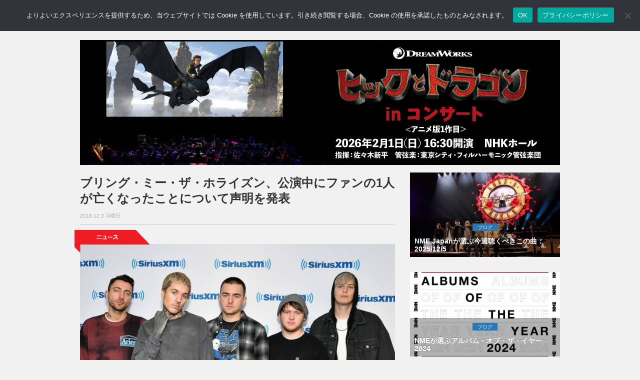

--- FILE ---
content_type: text/html; charset=UTF-8
request_url: https://nme-jp.com/news/64987/
body_size: 65778
content:
<!DOCTYPE html>
<html lang="ja">
<head prefix="og: http://ogp.me/ns#">
	
	<!-- Global site tag (gtag.js) - Google Analytics -->
	<script async src="https://www.googletagmanager.com/gtag/js?id=G-157N7N71QH"></script>
	<script>
	  window.dataLayer = window.dataLayer || [];
	  function gtag(){dataLayer.push(arguments);}
	  gtag('js', new Date());

	  gtag('config', 'G-157N7N71QH');
	</script>

	<meta name='impact-site-verification' value='e5ef9f2c-1523-4e3b-9f22-b995032ce3d3' />

	<meta charset="utf-8">
	<meta http-equiv="X-UA-Compatible" content="IE=edge">
	<meta name="viewport" content="width=device-width, initial-scale=1.0,minimum-scale=1.0, maximum-scale=1.0,user-scalable=no">

		<title>ブリング・ミー・ザ・ホライズン、公演中にファンの1人が亡くなったことについて声明を発表 | NME Japan</title>
	
	<!-- Meta -->
		  <!-- Article -->
	<meta name="title" content="ブリング・ミー・ザ・ホライズン、公演中にファンの1人が亡くなったことについて声明を発表 | NME Japan">
		<meta  name="description" content="ブリング・ミー・ザ・ホライズンはアレクサンドラ・パレスでの公演中にファンの1人が亡くなったことを受けて声明を発表している。...">
			<meta name="keywords" content="NEWS,Bring Me The Horizon,Top News," />
		<!-- OGP -->
	<meta property="og:type" content="article"> 
	<meta property="og:title" content="ブリング・ミー・ザ・ホライズン、公演中にファンの1人が亡くなったことについて声明を発表 | NME Japan">
	<meta property="og:url" content="https://nme-jp.com/news/64987/">
			<meta property="og:description" content="ブリング・ミー・ザ・ホライズンはアレクサンドラ・パレスでの公演中にファンの1人が亡くなったことを受けて声明を発表している。...">
		        		<meta property="og:image" content="https://nme-jp.com/nmesite/wp-content/uploads/2018/12/Bring-Me-The-Horizon2.jpg">
	
<!-- 検索スパム対策 -->
	
	<!-- Twitter Card -->
	<meta name="twitter:site" content="@NMEJAPAN" />
	<meta name="twitter:card" content="summary_large_image" />
	<!-- Favicon -->
	<link rel="shortcut icon" href="https://nme-jp.com/favicon.ico">
	<!-- Apple touch icon -->
	<link rel="apple-touch-icon" href="https://nme-jp.com/apple-touch-icon.png"/>
	<!-- RSS -->
	<link rel="alternate" type="application/rss+xml" title="RSS フィード" href="https://nme-jp.com/feed/">
	<!-- Bootstrap Core CSS-->
	<link href="https://nme-jp.com/nmesite/wp-content/themes/theme-nme/assets/css/bootstrap.css" rel="stylesheet">
	<!-- CSS -->
	<link href="https://nme-jp.com/nmesite/wp-content/themes/theme-nme/style.css?v=1766720916" rel="stylesheet" type="text/css" media="all">


	<link rel="stylesheet" href="https://nme-jp.com/nmesite/wp-content/themes/theme-nme/icomoon/style.css">
	<!-- FONT -->
	<link href="https://nme-jp.com/nmesite/wp-content/themes/theme-nme/assets/font-awesome/css/font-awesome.css" rel="stylesheet" type="text/css">

	<!-- HTML5 shim and Respond.js for IE8 support of HTML5 elements and media queries -->
	<!-- WARNING: Respond.js doesn't work if you view the page via file:// -->
	<!--[if lt IE 9]>
		<script src="https://oss.maxcdn.com/html5shiv/3.7.2/html5shiv.min.js"></script>
		<script src="https://oss.maxcdn.com/respond/1.4.2/respond.min.js"></script>
	<![endif]-->

	<!-- Counter for duplicates made when nextpage is inserted in article -->

	<!-- スクレイピング防止 for j2k.naver.com -->
	<script type="text/javascript">
	if(location.host == "j2k.naver.com" || location.host == "jptrans.naver.net"){
		window.top.location ="https://nme-jp.com/"; //
	}
	</script>

	<!-- WordPress内のjQueryを読み込まない -->
	
	<!-- Wp Head -->
	<meta name='robots' content='max-image-preview:large' />
	<style>img:is([sizes="auto" i], [sizes^="auto," i]) { contain-intrinsic-size: 3000px 1500px }</style>
	<link rel="alternate" type="application/rss+xml" title="NME Japan &raquo; ブリング・ミー・ザ・ホライズン、公演中にファンの1人が亡くなったことについて声明を発表 のコメントのフィード" href="https://nme-jp.com/news/64987/feed/" />
<script type="text/javascript">
/* <![CDATA[ */
window._wpemojiSettings = {"baseUrl":"https:\/\/s.w.org\/images\/core\/emoji\/15.0.3\/72x72\/","ext":".png","svgUrl":"https:\/\/s.w.org\/images\/core\/emoji\/15.0.3\/svg\/","svgExt":".svg","source":{"concatemoji":"https:\/\/nme-jp.com\/nmesite\/wp-includes\/js\/wp-emoji-release.min.js?ver=6.7.2"}};
/*! This file is auto-generated */
!function(i,n){var o,s,e;function c(e){try{var t={supportTests:e,timestamp:(new Date).valueOf()};sessionStorage.setItem(o,JSON.stringify(t))}catch(e){}}function p(e,t,n){e.clearRect(0,0,e.canvas.width,e.canvas.height),e.fillText(t,0,0);var t=new Uint32Array(e.getImageData(0,0,e.canvas.width,e.canvas.height).data),r=(e.clearRect(0,0,e.canvas.width,e.canvas.height),e.fillText(n,0,0),new Uint32Array(e.getImageData(0,0,e.canvas.width,e.canvas.height).data));return t.every(function(e,t){return e===r[t]})}function u(e,t,n){switch(t){case"flag":return n(e,"\ud83c\udff3\ufe0f\u200d\u26a7\ufe0f","\ud83c\udff3\ufe0f\u200b\u26a7\ufe0f")?!1:!n(e,"\ud83c\uddfa\ud83c\uddf3","\ud83c\uddfa\u200b\ud83c\uddf3")&&!n(e,"\ud83c\udff4\udb40\udc67\udb40\udc62\udb40\udc65\udb40\udc6e\udb40\udc67\udb40\udc7f","\ud83c\udff4\u200b\udb40\udc67\u200b\udb40\udc62\u200b\udb40\udc65\u200b\udb40\udc6e\u200b\udb40\udc67\u200b\udb40\udc7f");case"emoji":return!n(e,"\ud83d\udc26\u200d\u2b1b","\ud83d\udc26\u200b\u2b1b")}return!1}function f(e,t,n){var r="undefined"!=typeof WorkerGlobalScope&&self instanceof WorkerGlobalScope?new OffscreenCanvas(300,150):i.createElement("canvas"),a=r.getContext("2d",{willReadFrequently:!0}),o=(a.textBaseline="top",a.font="600 32px Arial",{});return e.forEach(function(e){o[e]=t(a,e,n)}),o}function t(e){var t=i.createElement("script");t.src=e,t.defer=!0,i.head.appendChild(t)}"undefined"!=typeof Promise&&(o="wpEmojiSettingsSupports",s=["flag","emoji"],n.supports={everything:!0,everythingExceptFlag:!0},e=new Promise(function(e){i.addEventListener("DOMContentLoaded",e,{once:!0})}),new Promise(function(t){var n=function(){try{var e=JSON.parse(sessionStorage.getItem(o));if("object"==typeof e&&"number"==typeof e.timestamp&&(new Date).valueOf()<e.timestamp+604800&&"object"==typeof e.supportTests)return e.supportTests}catch(e){}return null}();if(!n){if("undefined"!=typeof Worker&&"undefined"!=typeof OffscreenCanvas&&"undefined"!=typeof URL&&URL.createObjectURL&&"undefined"!=typeof Blob)try{var e="postMessage("+f.toString()+"("+[JSON.stringify(s),u.toString(),p.toString()].join(",")+"));",r=new Blob([e],{type:"text/javascript"}),a=new Worker(URL.createObjectURL(r),{name:"wpTestEmojiSupports"});return void(a.onmessage=function(e){c(n=e.data),a.terminate(),t(n)})}catch(e){}c(n=f(s,u,p))}t(n)}).then(function(e){for(var t in e)n.supports[t]=e[t],n.supports.everything=n.supports.everything&&n.supports[t],"flag"!==t&&(n.supports.everythingExceptFlag=n.supports.everythingExceptFlag&&n.supports[t]);n.supports.everythingExceptFlag=n.supports.everythingExceptFlag&&!n.supports.flag,n.DOMReady=!1,n.readyCallback=function(){n.DOMReady=!0}}).then(function(){return e}).then(function(){var e;n.supports.everything||(n.readyCallback(),(e=n.source||{}).concatemoji?t(e.concatemoji):e.wpemoji&&e.twemoji&&(t(e.twemoji),t(e.wpemoji)))}))}((window,document),window._wpemojiSettings);
/* ]]> */
</script>
<!-- nme-jp.com is managing ads with Advanced Ads 2.0.9 – https://wpadvancedads.com/ --><script id="advads-ready">
			window.advanced_ads_ready=function(e,a){a=a||"complete";var d=function(e){return"interactive"===a?"loading"!==e:"complete"===e};d(document.readyState)?e():document.addEventListener("readystatechange",(function(a){d(a.target.readyState)&&e()}),{once:"interactive"===a})},window.advanced_ads_ready_queue=window.advanced_ads_ready_queue||[];		</script>
		<style id='wp-emoji-styles-inline-css' type='text/css'>

	img.wp-smiley, img.emoji {
		display: inline !important;
		border: none !important;
		box-shadow: none !important;
		height: 1em !important;
		width: 1em !important;
		margin: 0 0.07em !important;
		vertical-align: -0.1em !important;
		background: none !important;
		padding: 0 !important;
	}
</style>
<link rel='stylesheet' id='wp-block-library-css' href='https://nme-jp.com/nmesite/wp-includes/css/dist/block-library/style.min.css?ver=6.7.2' type='text/css' media='all' />
<style id='classic-theme-styles-inline-css' type='text/css'>
/*! This file is auto-generated */
.wp-block-button__link{color:#fff;background-color:#32373c;border-radius:9999px;box-shadow:none;text-decoration:none;padding:calc(.667em + 2px) calc(1.333em + 2px);font-size:1.125em}.wp-block-file__button{background:#32373c;color:#fff;text-decoration:none}
</style>
<style id='global-styles-inline-css' type='text/css'>
:root{--wp--preset--aspect-ratio--square: 1;--wp--preset--aspect-ratio--4-3: 4/3;--wp--preset--aspect-ratio--3-4: 3/4;--wp--preset--aspect-ratio--3-2: 3/2;--wp--preset--aspect-ratio--2-3: 2/3;--wp--preset--aspect-ratio--16-9: 16/9;--wp--preset--aspect-ratio--9-16: 9/16;--wp--preset--color--black: #000000;--wp--preset--color--cyan-bluish-gray: #abb8c3;--wp--preset--color--white: #ffffff;--wp--preset--color--pale-pink: #f78da7;--wp--preset--color--vivid-red: #cf2e2e;--wp--preset--color--luminous-vivid-orange: #ff6900;--wp--preset--color--luminous-vivid-amber: #fcb900;--wp--preset--color--light-green-cyan: #7bdcb5;--wp--preset--color--vivid-green-cyan: #00d084;--wp--preset--color--pale-cyan-blue: #8ed1fc;--wp--preset--color--vivid-cyan-blue: #0693e3;--wp--preset--color--vivid-purple: #9b51e0;--wp--preset--gradient--vivid-cyan-blue-to-vivid-purple: linear-gradient(135deg,rgba(6,147,227,1) 0%,rgb(155,81,224) 100%);--wp--preset--gradient--light-green-cyan-to-vivid-green-cyan: linear-gradient(135deg,rgb(122,220,180) 0%,rgb(0,208,130) 100%);--wp--preset--gradient--luminous-vivid-amber-to-luminous-vivid-orange: linear-gradient(135deg,rgba(252,185,0,1) 0%,rgba(255,105,0,1) 100%);--wp--preset--gradient--luminous-vivid-orange-to-vivid-red: linear-gradient(135deg,rgba(255,105,0,1) 0%,rgb(207,46,46) 100%);--wp--preset--gradient--very-light-gray-to-cyan-bluish-gray: linear-gradient(135deg,rgb(238,238,238) 0%,rgb(169,184,195) 100%);--wp--preset--gradient--cool-to-warm-spectrum: linear-gradient(135deg,rgb(74,234,220) 0%,rgb(151,120,209) 20%,rgb(207,42,186) 40%,rgb(238,44,130) 60%,rgb(251,105,98) 80%,rgb(254,248,76) 100%);--wp--preset--gradient--blush-light-purple: linear-gradient(135deg,rgb(255,206,236) 0%,rgb(152,150,240) 100%);--wp--preset--gradient--blush-bordeaux: linear-gradient(135deg,rgb(254,205,165) 0%,rgb(254,45,45) 50%,rgb(107,0,62) 100%);--wp--preset--gradient--luminous-dusk: linear-gradient(135deg,rgb(255,203,112) 0%,rgb(199,81,192) 50%,rgb(65,88,208) 100%);--wp--preset--gradient--pale-ocean: linear-gradient(135deg,rgb(255,245,203) 0%,rgb(182,227,212) 50%,rgb(51,167,181) 100%);--wp--preset--gradient--electric-grass: linear-gradient(135deg,rgb(202,248,128) 0%,rgb(113,206,126) 100%);--wp--preset--gradient--midnight: linear-gradient(135deg,rgb(2,3,129) 0%,rgb(40,116,252) 100%);--wp--preset--font-size--small: 13px;--wp--preset--font-size--medium: 20px;--wp--preset--font-size--large: 36px;--wp--preset--font-size--x-large: 42px;--wp--preset--spacing--20: 0.44rem;--wp--preset--spacing--30: 0.67rem;--wp--preset--spacing--40: 1rem;--wp--preset--spacing--50: 1.5rem;--wp--preset--spacing--60: 2.25rem;--wp--preset--spacing--70: 3.38rem;--wp--preset--spacing--80: 5.06rem;--wp--preset--shadow--natural: 6px 6px 9px rgba(0, 0, 0, 0.2);--wp--preset--shadow--deep: 12px 12px 50px rgba(0, 0, 0, 0.4);--wp--preset--shadow--sharp: 6px 6px 0px rgba(0, 0, 0, 0.2);--wp--preset--shadow--outlined: 6px 6px 0px -3px rgba(255, 255, 255, 1), 6px 6px rgba(0, 0, 0, 1);--wp--preset--shadow--crisp: 6px 6px 0px rgba(0, 0, 0, 1);}:where(.is-layout-flex){gap: 0.5em;}:where(.is-layout-grid){gap: 0.5em;}body .is-layout-flex{display: flex;}.is-layout-flex{flex-wrap: wrap;align-items: center;}.is-layout-flex > :is(*, div){margin: 0;}body .is-layout-grid{display: grid;}.is-layout-grid > :is(*, div){margin: 0;}:where(.wp-block-columns.is-layout-flex){gap: 2em;}:where(.wp-block-columns.is-layout-grid){gap: 2em;}:where(.wp-block-post-template.is-layout-flex){gap: 1.25em;}:where(.wp-block-post-template.is-layout-grid){gap: 1.25em;}.has-black-color{color: var(--wp--preset--color--black) !important;}.has-cyan-bluish-gray-color{color: var(--wp--preset--color--cyan-bluish-gray) !important;}.has-white-color{color: var(--wp--preset--color--white) !important;}.has-pale-pink-color{color: var(--wp--preset--color--pale-pink) !important;}.has-vivid-red-color{color: var(--wp--preset--color--vivid-red) !important;}.has-luminous-vivid-orange-color{color: var(--wp--preset--color--luminous-vivid-orange) !important;}.has-luminous-vivid-amber-color{color: var(--wp--preset--color--luminous-vivid-amber) !important;}.has-light-green-cyan-color{color: var(--wp--preset--color--light-green-cyan) !important;}.has-vivid-green-cyan-color{color: var(--wp--preset--color--vivid-green-cyan) !important;}.has-pale-cyan-blue-color{color: var(--wp--preset--color--pale-cyan-blue) !important;}.has-vivid-cyan-blue-color{color: var(--wp--preset--color--vivid-cyan-blue) !important;}.has-vivid-purple-color{color: var(--wp--preset--color--vivid-purple) !important;}.has-black-background-color{background-color: var(--wp--preset--color--black) !important;}.has-cyan-bluish-gray-background-color{background-color: var(--wp--preset--color--cyan-bluish-gray) !important;}.has-white-background-color{background-color: var(--wp--preset--color--white) !important;}.has-pale-pink-background-color{background-color: var(--wp--preset--color--pale-pink) !important;}.has-vivid-red-background-color{background-color: var(--wp--preset--color--vivid-red) !important;}.has-luminous-vivid-orange-background-color{background-color: var(--wp--preset--color--luminous-vivid-orange) !important;}.has-luminous-vivid-amber-background-color{background-color: var(--wp--preset--color--luminous-vivid-amber) !important;}.has-light-green-cyan-background-color{background-color: var(--wp--preset--color--light-green-cyan) !important;}.has-vivid-green-cyan-background-color{background-color: var(--wp--preset--color--vivid-green-cyan) !important;}.has-pale-cyan-blue-background-color{background-color: var(--wp--preset--color--pale-cyan-blue) !important;}.has-vivid-cyan-blue-background-color{background-color: var(--wp--preset--color--vivid-cyan-blue) !important;}.has-vivid-purple-background-color{background-color: var(--wp--preset--color--vivid-purple) !important;}.has-black-border-color{border-color: var(--wp--preset--color--black) !important;}.has-cyan-bluish-gray-border-color{border-color: var(--wp--preset--color--cyan-bluish-gray) !important;}.has-white-border-color{border-color: var(--wp--preset--color--white) !important;}.has-pale-pink-border-color{border-color: var(--wp--preset--color--pale-pink) !important;}.has-vivid-red-border-color{border-color: var(--wp--preset--color--vivid-red) !important;}.has-luminous-vivid-orange-border-color{border-color: var(--wp--preset--color--luminous-vivid-orange) !important;}.has-luminous-vivid-amber-border-color{border-color: var(--wp--preset--color--luminous-vivid-amber) !important;}.has-light-green-cyan-border-color{border-color: var(--wp--preset--color--light-green-cyan) !important;}.has-vivid-green-cyan-border-color{border-color: var(--wp--preset--color--vivid-green-cyan) !important;}.has-pale-cyan-blue-border-color{border-color: var(--wp--preset--color--pale-cyan-blue) !important;}.has-vivid-cyan-blue-border-color{border-color: var(--wp--preset--color--vivid-cyan-blue) !important;}.has-vivid-purple-border-color{border-color: var(--wp--preset--color--vivid-purple) !important;}.has-vivid-cyan-blue-to-vivid-purple-gradient-background{background: var(--wp--preset--gradient--vivid-cyan-blue-to-vivid-purple) !important;}.has-light-green-cyan-to-vivid-green-cyan-gradient-background{background: var(--wp--preset--gradient--light-green-cyan-to-vivid-green-cyan) !important;}.has-luminous-vivid-amber-to-luminous-vivid-orange-gradient-background{background: var(--wp--preset--gradient--luminous-vivid-amber-to-luminous-vivid-orange) !important;}.has-luminous-vivid-orange-to-vivid-red-gradient-background{background: var(--wp--preset--gradient--luminous-vivid-orange-to-vivid-red) !important;}.has-very-light-gray-to-cyan-bluish-gray-gradient-background{background: var(--wp--preset--gradient--very-light-gray-to-cyan-bluish-gray) !important;}.has-cool-to-warm-spectrum-gradient-background{background: var(--wp--preset--gradient--cool-to-warm-spectrum) !important;}.has-blush-light-purple-gradient-background{background: var(--wp--preset--gradient--blush-light-purple) !important;}.has-blush-bordeaux-gradient-background{background: var(--wp--preset--gradient--blush-bordeaux) !important;}.has-luminous-dusk-gradient-background{background: var(--wp--preset--gradient--luminous-dusk) !important;}.has-pale-ocean-gradient-background{background: var(--wp--preset--gradient--pale-ocean) !important;}.has-electric-grass-gradient-background{background: var(--wp--preset--gradient--electric-grass) !important;}.has-midnight-gradient-background{background: var(--wp--preset--gradient--midnight) !important;}.has-small-font-size{font-size: var(--wp--preset--font-size--small) !important;}.has-medium-font-size{font-size: var(--wp--preset--font-size--medium) !important;}.has-large-font-size{font-size: var(--wp--preset--font-size--large) !important;}.has-x-large-font-size{font-size: var(--wp--preset--font-size--x-large) !important;}
:where(.wp-block-post-template.is-layout-flex){gap: 1.25em;}:where(.wp-block-post-template.is-layout-grid){gap: 1.25em;}
:where(.wp-block-columns.is-layout-flex){gap: 2em;}:where(.wp-block-columns.is-layout-grid){gap: 2em;}
:root :where(.wp-block-pullquote){font-size: 1.5em;line-height: 1.6;}
</style>
<link rel='stylesheet' id='cookie-notice-front-css' href='https://nme-jp.com/nmesite/wp-content/plugins/cookie-notice/css/front.min.css?ver=2.5.6' type='text/css' media='all' />
<link rel="https://api.w.org/" href="https://nme-jp.com/wp-json/" /><link rel="alternate" title="JSON" type="application/json" href="https://nme-jp.com/wp-json/wp/v2/posts/64987" /><link rel="EditURI" type="application/rsd+xml" title="RSD" href="https://nme-jp.com/nmesite/xmlrpc.php?rsd" />
<link rel="canonical" href="https://nme-jp.com/news/64987/" />
<link rel='shortlink' href='https://nme-jp.com/?p=64987' />
<link rel="alternate" title="oEmbed (JSON)" type="application/json+oembed" href="https://nme-jp.com/wp-json/oembed/1.0/embed?url=https%3A%2F%2Fnme-jp.com%2Fnews%2F64987%2F" />
<link rel="alternate" title="oEmbed (XML)" type="text/xml+oembed" href="https://nme-jp.com/wp-json/oembed/1.0/embed?url=https%3A%2F%2Fnme-jp.com%2Fnews%2F64987%2F&#038;format=xml" />

<script type="application/ld+json">{"@context":"https://schema.org","@graph":[{"@id":"#website","@type":"WebSite","name":"NME Japan","url":"https://nme-jp.com/","publisher":{"@id":"#publisher"},"inLanguage":"ja"},{"@id":"#publisher","@type":"Organization","name":"NME Japan","logo":{"@type":"ImageObject","url":"https://nme-jp.com/logo_512x512.png","width":512,"height":512},"url":"https://nme-jp.com/"},{"@type":"NewsArticle","mainEntityOfPage":{"@type":"WebPage","@id":"https://nme-jp.com/news/64987/"},"headline":"ブリング・ミー・ザ・ホライズン、公演中にファンの1人が亡くなったことについて声明を発表","image":["https://nme-jp.com/nmesite/wp-content/uploads/2018/12/Bring-Me-The-Horizon2.jpg"],"datePublished":"2018-12-03T20:30:39+09:00","dateModified":"2018-12-04T10:18:58+00:00","author":{"@type":"Organization","name":"NME Japan編集部"},"publisher":{"@id":"#publisher"}},{"@type":"BreadcrumbList","itemListElement":[{"@type":"ListItem","position":1,"name":"Home","item":"https://nme-jp.com/"},{"@type":"ListItem","position":2,"name":"NEWS","item":"https://nme-jp.com/news/"},{"@type":"ListItem","position":3,"name":"ブリング・ミー・ザ・ホライズン、公演中にファンの1人が亡くなったことについて声明を発表","item":"https://nme-jp.com/news/64987/"}]}]}</script>

	<meta name="google-site-verification" content="EbsYXcj_Ad8oHmvv88gXaXNyIwGpov-zVYnlKRfkI8k" />

<!-- Adsense Auto-ad -->
	<script async src="https://pagead2.googlesyndication.com/pagead/js/adsbygoogle.js?client=ca-pub-7373599863719673"
     crossorigin="anonymous"></script>

<!-- Taboola -->
<script type="text/javascript">
window._taboola = window._taboola || [];
_taboola.push({article:'auto'});
!function (e, f, u, i) {
if (!document.getElementById(i)){
e.async = 1;
e.src = u;
e.id = i;
f.parentNode.insertBefore(e, f);
}
}(document.createElement('script'),
document.getElementsByTagName('script')[0],
'//cdn.taboola.com/libtrc/nmejapan/loader.js',
'tb_loader_script');
if(window.performance && typeof window.performance.mark == 'function')
{window.performance.mark('tbl_ic');}
</script>

</head>
<body>

<!-- Facebook -->
	<div id="fb-root"></div>
	<script>(function(d, s, id) {
	var js, fjs = d.getElementsByTagName(s)[0];
	if (d.getElementById(id)) return;
	js = d.createElement(s); js.id = id;
	js.src = "//connect.facebook.net/ja_JP/sdk.js#version=v2.3&appId=142477612502925";
	fjs.parentNode.insertBefore(js, fjs);
	}(document, 'script', 'facebook-jssdk'));</script>	

<!--=========== Navigation ===========-->
<nav class="navbar  navbar-default navbar-fixed-top " role="navigation">
	<div class="container">
		<a class="navbar-brand" href="https://nme-jp.com"><img class="img-responsive text-center" src="https://nme-jp.com/nmesite/wp-content/themes/theme-nme/assets/img/logo.png" width="70" height="33"></a>
		<div class="navbar-header">
			<button type="button" class="navbar-toggle" data-toggle="collapse" data-target="#bs-example-navbar-collapse-1">
			<span class="sr-only">Toggle navigation</span>
			<span class="icon-bar"></span>
			<span class="icon-bar"></span>
			<span class="icon-bar"></span>
			</button>
		</div><!-- /.navbar-header -->
		<div class="collapse navbar-collapse" id="bs-example-navbar-collapse-1">
			<ul class="nav navbar-nav">
				<li><a href="https://nme-jp.com/news/"><span class="sp" style="color:#e1001a;">● </span>NEWS <span class="sm sp">ニュース</span></a></li>
				<li><a href="https://nme-jp.com/reviews/"><span class="sp" style="color:#34a7d2;">● </span>REVIEWS <span class="sm sp">レビュー</span></a></li>
				<li><a href="https://nme-jp.com/gallery/"><span class="sp" style="color:#4c4391;">● </span>GALLERY <span class="sm sp">ギャラリー</span></a></li>
				<li><a href="https://nme-jp.com/blogs/"><span class="sp" style="color:#2878b6;">● </span>BLOGS <span class="sm sp">ブログ</span></a></li>
				<li><a href="https://nme-jp.com/feature/"><span class="sp" style="color:#185368;">● </span> FEATURE <span class="sm sp">フィーチャー</span></a></li>
				<!--<li><a href="https://nme-jp.com/liveevent/"><span class="sp" style="color:#ccaf14;">● </span>LIVE / EVENT <span class="sm sp">ライブ / イベント</span></a></li>-->

				<li><a href="https://www.facebook.com/NMEJP"><i class="fa fa-facebook fa-2x" ></i></a></li>
				<li><a href="https://twitter.com/NMEJAPAN"><i class="fa fa-twitter fa-2x"></i></a></li>
				<li><a href="https://www.instagram.com/nmejapan/"><i class="fa fa-instagram fa-2x"></i></a></li>
				<li>
					<form method="get" action="/search" id="searchbox">
 						<input name="q" type="text" size="40" placeholder="サイト内検索" />
					</form>
				</li>
				<li class="sp"><a href="https://nme-jp.com/about/" style="padding-bottom: 5px"><span class="sm sp">このサイトについて</span></a></li>
				<li class="sp"><a href="https://nme-jp.com/ad/" style="padding-top: 5px; padding-bottom: 5px"><span class="sm sp">広告について</span></a></li>
				<li class="sp"><a href="https://nme-jp.com/privacy/" style="padding-top: 5px; padding-bottom: 5px"><span class="sm sp">プライバシーポリシー</span></a></li>
				<li class="sp"><a href="https://nme-jp.com/cookie/" style="padding-top: 5px; padding-bottom: 5px"><span class="sm sp">Cookieについて</span></a></li>
			</ul>
		</div><!-- /.navbar-collapse -->
	</div><!-- /.container -->
</nav>

<!--=========== END Navigation ===========-->

<!--=========== Header ===========-->
<div class="space60"></div>

<div class="container advancedad mb15" style="max-width:100%; text-align:center">
	<center>
		<a href="https://cineoke.info/on/dragon" aria-label="had960_250_a"><img src="https://nme-jp.com/nmesite/wp-content/uploads/2025/10/had960_250_a.jpg" alt=""  width="960" height="250"   /></a></center>
</div>

<!--=========== ENDHeader =========== -->
<!--=========== Content ===========--> 
<div class="container">
	<div class="row">
		<div id="tp_c">
			<div class="col-md-8">
								
				<!-- フィーチャーカテゴリ以外の記事では日付・タイトル・SNSボタンを表示 -->
								<!-- Post Title -->
				<h1>ブリング・ミー・ザ・ホライズン、公演中にファンの1人が亡くなったことについて声明を発表</h1>
				<div class="date_text">2018.12.3 月曜日</div>
				<hr style="margin-top:8px;margin-bottom:8px">

				
								    <!-- PC用のコード -->
					
				<!-- Tag -->
				<div class="space"></div>
				<div class="tag">
						<img src="https://nme-jp.com/nmesite/wp-content/themes/theme-nme/assets/img/tag_news.png" >
				</div><!-- /.tag -->

				<!-- Post Content -->
				<div class="post-content">
					<div id="attachment_64988" class="wp-caption aligncenter"><img fetchpriority="high" decoding="auto" loading="eager" src="https://nme-jp.com/nmesite/wp-content/uploads/2018/12/Bring-Me-The-Horizon2-720x458.jpg" alt="GETTY" width="720" height="458" class="size-medium wp-image-64988" srcset="https://nme-jp.com/nmesite/wp-content/uploads/2018/12/Bring-Me-The-Horizon2-720x458.jpg 720w, https://nme-jp.com/nmesite/wp-content/uploads/2018/12/Bring-Me-The-Horizon2.jpg 960w" sizes="(max-width: 720px) 100vw, 720px" /><p class="wp-caption-text">Photo: GETTY</p><!-- NME-Article-Responsive-01 -->
  <div class="mb15">
<!-- NME-Header-Responsive-01 -->
<div class="ad-above-content">
<ins class="adsbygoogle"
style="display:block"
data-ad-client="ca-pub-7373599863719673"
data-ad-slot="2737833948"
data-ad-format="auto"
data-full-width-responsive="true"></ins>
</div>
<script>
(adsbygoogle = window.adsbygoogle || []).push({});
</script>
</div></div>
<p>ブリング・ミー・ザ・ホライズンはアレクサンドラ・パレスでの公演中にファンの1人が亡くなったことを受けて声明を発表している。</p>
<p>シェフィールド出身のブリング・ミー・ザ・ホライズンは、現地時間11月30日に行った共にソールドアウトとなった2日間にわたるアレクサンドラ・パレスでの2日目の公演中に、ロンドン救急サービスから救急車が出動する事態となっている。倒れていた若い男性ファンは、その場で死亡が確認されている。男性の死因については現時点で明らかになっていない。</p>
<p>ブリング・ミー・ザ・ホライズンはソーシャル・メディアで短文の声明を発表しており、ツイッターに次のように投稿している。「昨晩の僕らの公演で若い男性が亡くなったと聞いて、言葉にできないほど愕然としています」</p>
<p>「この恐ろしい時間を過ごしている彼のご家族や愛する方々に、心からの哀悼の意を送ります。今後、さらなる声明を発表する予定です」</p>
<blockquote class="twitter-tweet" data-width="500" data-dnt="true">
<p lang="en" dir="ltr">Words cannot express how horrified we are feeling this evening after hearing about the death of a young man at our show last night. Our hearts and deepest condolences go out to his family and loved ones at this terrible time. We will comment further in due course.</p>
<p>&mdash; Bring Me The Horizon (@bmthofficial) <a href="https://twitter.com/bmthofficial/status/1069012289746030593?ref_src=twsrc%5Etfw">December 1, 2018</a></p></blockquote>
<p><script async src="https://platform.twitter.com/widgets.js" charset="utf-8"></script></p>
<p>アレクサンドラ・パレスも会場内で起きた「医療事故」についての声明をツイッターで発表しており、亡くなった男性の家族に哀悼の意を送っている。</p>
<blockquote class="twitter-tweet" data-width="500" data-dnt="true">
<p lang="en" dir="ltr">A medical incident occurred at last night’s Bring Me The Horizon concert. Our thoughts and condolences are with the individual&#39;s family and we would like to express our deepest sympathy to them. We hope you can appreciate we cannot provide any further comment at this time.</p>
<p>&mdash; Alexandra Palace (@Yourallypally) <a href="https://twitter.com/Yourallypally/status/1068971013390647297?ref_src=twsrc%5Etfw">December 1, 2018</a></p></blockquote>
<p><script async src="https://platform.twitter.com/widgets.js" charset="utf-8"></script></p>
<p>バンドや会場にいたファンの多くは当時、会場内で事故が起きていたことに気がついていなかったという。今回の事故については当初、モッシュピットで2人が亡くなったという誤った一報が伝えられていたほか、死因について心臓発作で亡くなったという未確認の情報も報じられている。</p>
<p>1人のファンはツイッターに次のように綴っている。「同時に同じ空間にたくさんの人たちがいて、友達や自分もいたのに、どうしてその場で起きていたことに気がつかなかったのか理解ができない。生死を彷徨っている人がいたのに50%の人たちがそれに気がついていなかったなんて」</p>
<blockquote class="twitter-tweet" data-width="500" data-dnt="true">
<p lang="en" dir="ltr">I just don&#39;t understand how were we in the same room at the same time and so many people, my friends and I included, didn&#39;t know what was happening. There was a dying person and 50% of us didn&#39;t even notice.</p>
<p>&mdash; kris🖤🌻 (@krisbone_) <a href="https://twitter.com/krisbone_/status/1069013639837958146?ref_src=twsrc%5Etfw">December 1, 2018</a></p></blockquote>
<p><script async src="https://platform.twitter.com/widgets.js" charset="utf-8"></script></p>
<p>一方で、セキュリティに十分な人数を割いていなかったと批判する声も多く寄せられている。</p>
<blockquote class="twitter-tweet" data-width="500" data-dnt="true">
<p lang="en" dir="ltr">It was so mad last night! The entire place was just so rough. The venue need to sort out their security! 10 main people for 10k people!</p>
<p>&mdash; Arron Nurden (@arronnurden) <a href="https://twitter.com/arronnurden/status/1069014991599271936?ref_src=twsrc%5Etfw">December 1, 2018</a></p></blockquote>
<p><script async src="https://platform.twitter.com/widgets.js" charset="utf-8"></script></p>
<p>「昨日は酷いもんだよ！ 会場は全体的に雑だった。セキュリティをなんとかするべきだったんだ！ 1万人も観客がいたのに、主に10人で回していたんだよ！」</p>
<blockquote class="twitter-tweet" data-width="500" data-dnt="true">
<p lang="en" dir="ltr">thank you for addressing this. we as a community need to work together to improve safety at concerts, so people don&#39;t get seriously hurt. what happened at that show was a horrible mistake the venue made</p>
<p>&mdash; neuer acc:@urlaubimikea (@ikeamachtzu) <a href="https://twitter.com/ikeamachtzu/status/1069013658502615040?ref_src=twsrc%5Etfw">December 1, 2018</a></p></blockquote>
<p><script async src="https://platform.twitter.com/widgets.js" charset="utf-8"></script></p>
<p>「このことに言及してくれてありがとう。誰かが深刻な怪我を負ってしまわないように、コミュニティとして私たちはコンサートの安全に取り組む必要がある。今回起きたことは、会場が犯した恐ろしい過ちなんだ」</p>
<blockquote class="twitter-tweet" data-width="500" data-dnt="true">
<p lang="en" dir="ltr">exactly my point. 9 security guards is absolutely absurd. ally pally should have had at LEAST 200 guards (and in various places, too&#8230;the 9 were only at barricade). not saying it would have saved ali&#39;s life, that can&#39;t be determined, but adequate security was not provided.</p>
<p>&mdash; ryan 🗡️🏳️‍⚧️ (@rysjour) <a href="https://twitter.com/rysjour/status/1069018472020148224?ref_src=twsrc%5Etfw">December 2, 2018</a></p></blockquote>
<p><script async src="https://platform.twitter.com/widgets.js" charset="utf-8"></script></p>
<p>「その通りなんだ。セキュリティが9人というのは、明らかに理に適っていない。アレクサンドラ・パレスは少なくとも200人のセキュリティを入れるべきだった（それも、様々な場所に分かれてね……バリケードの所に9人がいただけだったんだ）。それが（亡くなったとされる）アリの命を救うことにはならないのかもしれないし、確実なことは言えないけど、セキュリティは不十分だったよ」</p>
<p>当時モッシュピットに参加していたファンらは、モッシュピットについてお互いに助け合いながらやっていたと語っている。</p>
<p>https://twitter.com/JamieHibbert1/status/1069020541141610496</p>
<p>「このような恐ろしい悲劇が起きてしまった後だけど、彼らのショウで起きるモッシュピットがとりわけ暴力的なわけではないと思う。ロンドンの2公演ともに参加したけど、みんな敬意を持ってやっていたし、誰かが倒れてしまったらみんなでその人を起き上がらせてあげていたよ」</p>
<blockquote class="twitter-tweet" data-width="500" data-dnt="true">
<p lang="en" dir="ltr">I was in this pit, everybody was helping each other out as they always do but there were people getting trampled (me included) and there were big pile ups. It’s unavoidable I guess.</p>
<p>&mdash; NOAHFINNCE👹 (@noahfinnadams) <a href="https://twitter.com/noahfinnadams/status/1069023582511083522?ref_src=twsrc%5Etfw">December 2, 2018</a></p></blockquote>
<p><script async src="https://platform.twitter.com/widgets.js" charset="utf-8"></script></p>
<p>「あの時、モッシュピットに参加していたんだ。いつものようにみんなが助け合っていたけど、踏まれてしまっている人たちもいて（僕も含めてね）、人の層がいくつもできあがっていたよ。きっと、避けられないことなんだろうと思う」</p>
<p>ロンドン救急サービスのスポークスマンは次のような声明を発表している。「金曜日（11月30日）の午前9時48分に、ノース・ロンドンのアレクサンドラ・パレスに気分が優れない人がいるという通報を受けました」</p>
<p>「熟練した医療隊員やレスキュー隊とともに、救急車で救急隊を現場に急行させました。最初の隊員は通報から3分以内には到着していました」</p>
<p>「残念ながら、患者はその場で死亡が確認されました」</p>
<div style="clear: both"></div>

					
					<!-- Amazon Affiliate -->
					<div class="aff-box">
  <div class="aff-img">
    <a href="https://amzn.to/3LDWM65" target="_blank" rel="nofollow sponsored noopener noreferrer">
      <img src="https://m.media-amazon.com/images/I/51e9xVRRmuL._AC_SX679_.jpg" alt="メイへム" loading="lazy" decoding="async">
    </a>
  </div>
  <div class="aff-body">
    <div class="aff-title">メイへム</div>
    <a class="btn-amz" href="https://amzn.to/3LDWM65" target="_blank" rel="nofollow sponsored noopener noreferrer">Amazonで見る</a>
    <div class="aff-note">価格・在庫はAmazonでご確認ください</div>
  </div>
</div>
					<!-- Jamshopping Custom Field -->
					
					<p class="xs">Copyright &copy; 2026 NME Networks Media Limited. NME is a registered trademark of NME Networks Media Limited being used under licence.</p>

					<!-- NME-Article-Bottom-Responsive-SP-01 -->
					<div class="row">
						<div class="col-xs-12 sp mb10">
							<ins class="adsbygoogle"
							     style="display:block"
							     data-ad-client="ca-pub-7373599863719673"
							     data-ad-slot="5689788525"
							     data-ad-format="auto"
							     data-full-width-responsive="true"></ins>
							<script>
							     (adsbygoogle = window.adsbygoogle || []).push({});
							</script>
						</div>
					</div>

					<!-- 関連タグ -->
					<div class="list-cat_icon2">関連タグ</div>
					<div class="btnw">
						<span class="btn btn-sm btn-info"><a href="https://nme-jp.com/tag/a00528/" rel="tag">Bring Me The Horizon</a></span><span class="btn btn-sm btn-info"><a href="https://nme-jp.com/tag/top-news/" rel="tag">Top News</a></span>					</div><!-- /.btnw -->

					<!-- SNS Button -->
					
<div class="row">
	<div class="col-xs-12">
		<div class="sns_share">
			<ul>
				<!-- Twitter -->
				<li class="twitter"> 
					<a href="http://twitter.com/intent/tweet?url=https%3A%2F%2Fnme-jp.com%2Fnews%2F64987%2F&text=%E3%83%96%E3%83%AA%E3%83%B3%E3%82%B0%E3%83%BB%E3%83%9F%E3%83%BC%E3%83%BB%E3%82%B6%E3%83%BB%E3%83%9B%E3%83%A9%E3%82%A4%E3%82%BA%E3%83%B3%E3%80%81%E5%85%AC%E6%BC%94%E4%B8%AD%E3%81%AB%E3%83%95%E3%82%A1%E3%83%B3%E3%81%AE1%E4%BA%BA%E3%81%8C%E4%BA%A1%E3%81%8F%E3%81%AA%E3%81%A3%E3%81%9F%E3%81%93%E3%81%A8%E3%81%AB%E3%81%A4%E3%81%84%E3%81%A6%E5%A3%B0%E6%98%8E%E3%82%92%E7%99%BA%E8%A1%A8&tw_p=tweetbutton" onclick="window.open(this.href, 'Twindow', 'width=650, height=450, menubar=no, toolbar=no, scrollbars=yes'); return false;">
						<span class="icon-twitter"></span>
					</a>
				</li>
				<!-- Facebook -->
				<li class="facebook">
					<a href="http://www.facebook.com/sharer.php?src=bm&u=https%3A%2F%2Fnme-jp.com%2Fnews%2F64987%2F&t=%E3%83%96%E3%83%AA%E3%83%B3%E3%82%B0%E3%83%BB%E3%83%9F%E3%83%BC%E3%83%BB%E3%82%B6%E3%83%BB%E3%83%9B%E3%83%A9%E3%82%A4%E3%82%BA%E3%83%B3%E3%80%81%E5%85%AC%E6%BC%94%E4%B8%AD%E3%81%AB%E3%83%95%E3%82%A1%E3%83%B3%E3%81%AE1%E4%BA%BA%E3%81%8C%E4%BA%A1%E3%81%8F%E3%81%AA%E3%81%A3%E3%81%9F%E3%81%93%E3%81%A8%E3%81%AB%E3%81%A4%E3%81%84%E3%81%A6%E5%A3%B0%E6%98%8E%E3%82%92%E7%99%BA%E8%A1%A8" onclick="window.open(this.href, 'FBwindow', 'width=650, height=450, menubar=no, toolbar=no, scrollbars=yes'); return false;">
						<span class="icon-facebook"></span>
					</a>
				</li>
				<!-- はてブ -->
				<li class="hatebu">
					<a href="http://b.hatena.ne.jp/add?mode=confirm&url=https%3A%2F%2Fnme-jp.com%2Fnews%2F64987%2F" onclick="window.open(this.href, 'Hwindow', 'width=750, height=600, menubar=no, toolbar=no, scrollbars=yes'); return false;">
						<span class="icon-hatena"></span>
					</a>
				</li>
				<!-- LINE -->
				<li class="line">
					<a href="http://line.me/R/msg/text/?%E3%83%96%E3%83%AA%E3%83%B3%E3%82%B0%E3%83%BB%E3%83%9F%E3%83%BC%E3%83%BB%E3%82%B6%E3%83%BB%E3%83%9B%E3%83%A9%E3%82%A4%E3%82%BA%E3%83%B3%E3%80%81%E5%85%AC%E6%BC%94%E4%B8%AD%E3%81%AB%E3%83%95%E3%82%A1%E3%83%B3%E3%81%AE1%E4%BA%BA%E3%81%8C%E4%BA%A1%E3%81%8F%E3%81%AA%E3%81%A3%E3%81%9F%E3%81%93%E3%81%A8%E3%81%AB%E3%81%A4%E3%81%84%E3%81%A6%E5%A3%B0%E6%98%8E%E3%82%92%E7%99%BA%E8%A1%A8%0Ahttps%3A%2F%2Fnme-jp.com%2Fnews%2F64987%2F">
						<span class="icon-line"></span>
					</a>
				</li>     
				<!-- Pocket -->
				<li class="pocket">
					<a href="http://getpocket.com/edit?url=https%3A%2F%2Fnme-jp.com%2Fnews%2F64987%2F&title=%E3%83%96%E3%83%AA%E3%83%B3%E3%82%B0%E3%83%BB%E3%83%9F%E3%83%BC%E3%83%BB%E3%82%B6%E3%83%BB%E3%83%9B%E3%83%A9%E3%82%A4%E3%82%BA%E3%83%B3%E3%80%81%E5%85%AC%E6%BC%94%E4%B8%AD%E3%81%AB%E3%83%95%E3%82%A1%E3%83%B3%E3%81%AE1%E4%BA%BA%E3%81%8C%E4%BA%A1%E3%81%8F%E3%81%AA%E3%81%A3%E3%81%9F%E3%81%93%E3%81%A8%E3%81%AB%E3%81%A4%E3%81%84%E3%81%A6%E5%A3%B0%E6%98%8E%E3%82%92%E7%99%BA%E8%A1%A8">
						<span class="icon-pocket"></span>
					</a>
				</li>
			</ul>
		</div><!-- /.sns -->
	</div><!-- /.col-xs-12 -->
</div><!-- /.row --> 
				</div><!-- /.post-content -->

				   								
				<!-- Adunit -->
				<div class="row">
	<div class="col-xs-6 pc">
		<div class="post-banner">
		<center>
			<ins class="adsbygoogle"
			     style="display:inline-block;width:300px;height:250px"
			     data-ad-client="ca-pub-7373599863719673"
			     data-ad-slot="2478926974"></ins>
			<script>
			     (adsbygoogle = window.adsbygoogle || []).push({});
			</script>
		</center>
		</div>
	</div><!-- /.col-xs-6 pc -->
	<div class="col-xs-6 pc">
		<div class="post-banner">
		<center>
			<!-- NME-Article-Passback-02 -->
			<ins class="adsbygoogle"
			     style="display:inline-block;width:300px;height:250px"
			     data-ad-client="ca-pub-7373599863719673"
			     data-ad-slot="3179355934"></ins>
			<script>
			     (adsbygoogle = window.adsbygoogle || []).push({});
			</script>
		</center>
		</div>
	</div><!-- /.col-xs-6 pc -->
</div><!-- /.row -->

				<!-- Taboola -->
				<div id="taboola-alternating-thumbnails-a"></div>
				<script type="text/javascript">
				window._taboola = window._taboola || [];
				_taboola.push({
				mode: 'alternating-thumbnails-a',
				container: 'taboola-alternating-thumbnails-a',
				placement: 'Below Article Thumbnails',
				target_type: 'mix'
				});
				</script>

				<!-- New Posts -->
   				<div class="row">
	<div class="col-xs-12 newposts">
		<h2>最新記事</h2>
				<div class="mb15">
						<span class="list-cat_news">ニュース</span>
						<!--<span style="color:#aaa;font-size:10px;margin-bottom:5px">2026.1.19 月曜日</span>-->
			<span class="newposts-title"><a href="https://nme-jp.com/news/163992/">クイーンのブライアン・メイ、グラストンベリー・フェスティバルには出演しない理由を再び語る</a></span>
		</div><!-- /.mb15 -->
				<div class="mb15">
						<span class="list-cat_news">ニュース</span>
						<!--<span style="color:#aaa;font-size:10px;margin-bottom:5px">2026.1.19 月曜日</span>-->
			<span class="newposts-title"><a href="https://nme-jp.com/news/163987/">ブルース・スプリングスティーン、ミネアポリスで3児の母親が射殺された事件について言及</a></span>
		</div><!-- /.mb15 -->
				<div class="mb15">
						<span class="list-cat_news">ニュース</span>
						<!--<span style="color:#aaa;font-size:10px;margin-bottom:5px">2026.1.19 月曜日</span>-->
			<span class="newposts-title"><a href="https://nme-jp.com/news/163982/">ポリス、訴訟を起こされた後にメンバー二人に80万ドル以上の印税が支払われたことが明らかに</a></span>
		</div><!-- /.mb15 -->
				<div class="mb15">
						<span class="list-cat_news">ニュース</span>
						<!--<span style="color:#aaa;font-size:10px;margin-bottom:5px">2026.1.19 月曜日</span>-->
			<span class="newposts-title"><a href="https://nme-jp.com/news/163995/">NOFX、長編ドキュメンタリー作品が製作されていることが明らかに</a></span>
		</div><!-- /.mb15 -->
				<div class="mb15">
						<span class="list-cat_news">ニュース</span>
						<!--<span style="color:#aaa;font-size:10px;margin-bottom:5px">2026.1.19 月曜日</span>-->
			<span class="newposts-title"><a href="https://nme-jp.com/news/163985/">エイサップ・ロッキー、『サタデー・ナイト・ライヴ』で披露したパフォーマンス映像が公開</a></span>
		</div><!-- /.mb15 -->
				<div class="mb15">
						<span class="list-cat_news">ニュース</span>
						<!--<span style="color:#aaa;font-size:10px;margin-bottom:5px">2026.1.19 月曜日</span>-->
			<span class="newposts-title"><a href="https://nme-jp.com/news/163979/">エイフェックス・ツイン、YouTubeでテイラー・スウィフトよりも多くの月間リスナーがいる…</a></span>
		</div><!-- /.mb15 -->
							</div><!-- /.col-xs-12 -->
</div>
				
				<!-- SNS Follow -->
				<div class="col-xs-12 mb30">
	<div class="row">
		<h2 class="underline">NME JAPANをフォロー</h2>
		<div class="sns_share">
			<ul>
				<!-- Twitter -->
				<li class="twitter follow"> 
					<a href="https://twitter.com/intent/follow?screen_name=NMEJAPAN" class="follow">
						<span class="icon-twitter"></span><br />
						<span class="pc" style="font-size: 13px">Twitterでフォロー</span>
					</a>
				</li>
				<li class="facebook follow"> 
					<a href="https://www.facebook.com/NMEJP" class="follow">
						<span class="icon-facebook"></span><br />
						<span class="pc"  style="font-size: 13px">Facebookでフォロー</span>
					</a>
				</li>
				<li class="instagram follow"> 
					<a href="https://www.instagram.com/nmejapan/?hl=ja" class="follow">
						<span class="icon-instagram"></span><br />
						<span class="pc"  style="font-size: 13px">Instagramでフォロー</span>
					</a>
				</li>
			</ul>
		</div><!-- /.sns_share -->
	</div><!-- /.row -->
</div><!-- col-xs-12 mb20 -->
<!-- END SNS Follow -->

<!----------------Lawson global-snsfollow SP--------------->
<!----------------END Lawson--------------->



<!-- NME Gaming -->
<div class="col-xs-12 mb20 sp">
	<a href="https://games.nme-jp.com/"><img src="https://nme-jp.com/nmesite/wp-content/themes/theme-nme/assets/img/banner/banner_nmegaming.jpg" width="720" height="405"  class="img-responsive"></a>
</div>
<!-- END NME Gaming -->

<!-- Intern Banner -->
<!--<div class="col-xs-12 mb20 sp">
	<center><a href="http://nme-jp.com/intern-intro/"  target="_blank" onclick="ga('send','event','バナー','クリック','サイドInternSP');"><img src="https://nme-jp.com/nmesite/wp-content/themes/theme-nme/assets/img/banner/20160506_intern.jpg" class="img-responsive"></a></center>
</div>-->
<!-- END Intern Banner -->
   				<!-- Adsense -->
   				<div class="row mb20">
	   				<div class="col-xs-12">
						<ins class="adsbygoogle"
						     style="display:block; text-align:center;"
						     data-ad-layout="in-article"
						     data-ad-format="fluid"
						     data-ad-client="ca-pub-7373599863719673"
						     data-ad-slot="3088397344"></ins>
						<script>
						     (adsbygoogle = window.adsbygoogle || []).push({});
						</script>
					</div><!-- /.col-xs-12 -->
				</div><!-- /.row -->

			</div><!-- /.col-md-8 END -->
		</div><!-- /.tp-c -->
<!--=========== END Content ===========-->  
		<!--=========== Sidebar ===========-->
<div class="col-md-4 col-sm-12 col-xs-12">
	<div class="row">

		<!-- Featured Post 1 -->
		<div class="col-md-12 col-sm-6 col-xs-12 ">
			<div class="post-banner">
								<a href="https://nme-jp.com/blogs/162805/"  onclick="ga('send','event','バナー','クリック','サイド2');" >
				<img width="720" height="405" src="https://nme-jp.com/nmesite/wp-content/uploads/2025/12/Photo-Credit_-Guns-N-Roses-720x405.jpg" class="img-responsive wp-post-image" alt="" decoding="async" loading="lazy" srcset="https://nme-jp.com/nmesite/wp-content/uploads/2025/12/Photo-Credit_-Guns-N-Roses-720x405.jpg 720w, https://nme-jp.com/nmesite/wp-content/uploads/2025/12/Photo-Credit_-Guns-N-Roses-990x557.jpg 990w, https://nme-jp.com/nmesite/wp-content/uploads/2025/12/Photo-Credit_-Guns-N-Roses-360x203.jpg 360w" sizes="auto, (max-width: 720px) 100vw, 720px" />	<div class="titleoverlay">
		<center class="mb10" style="margin-top: 3px">
				<span class="list-cat_blog">ブログ</span><br>
				</center>
		<h3>NME Japanが選ぶ今週聴くべきこの曲：2025/12/5</h3>
	</div><!-- /.titleoverlay -->
</a>							</div><!-- /.post-banner -->
		</div><!-- /.col-md-12 col-sm-6 col-xs-12 -->
		<!-- END Featured Post 1 -->

		<!-- Featured Post 2 -->
		<div class="col-md-12 col-sm-6 col-xs-12 ">
			<div class="post-banner">
								<a href="https://nme-jp.com/blogs/150763/"  onclick="ga('send','event','バナー','クリック','サイド2');" >
				<img width="720" height="405" src="https://nme-jp.com/nmesite/wp-content/uploads/2024/12/BEST-ALBUMS-NEW-2024-WEB-HEADER-1-720x405.jpg" class="img-responsive wp-post-image" alt="" decoding="async" loading="lazy" srcset="https://nme-jp.com/nmesite/wp-content/uploads/2024/12/BEST-ALBUMS-NEW-2024-WEB-HEADER-1-720x405.jpg 720w, https://nme-jp.com/nmesite/wp-content/uploads/2024/12/BEST-ALBUMS-NEW-2024-WEB-HEADER-1-990x557.jpg 990w, https://nme-jp.com/nmesite/wp-content/uploads/2024/12/BEST-ALBUMS-NEW-2024-WEB-HEADER-1-360x203.jpg 360w" sizes="auto, (max-width: 720px) 100vw, 720px" />	<div class="titleoverlay">
		<center class="mb10" style="margin-top: 3px">
				<span class="list-cat_blog">ブログ</span><br>
				</center>
		<h3>NMEが選ぶアルバム・オブ・ザ・イヤー2024</h3>
	</div><!-- /.titleoverlay -->
</a>							</div><!-- /.post-banner -->
		</div><!-- /.col-md-12 col-sm-6 col-xs-12 -->
		<!-- END Featured Post 2 -->

		<!-- Featured Post 3 -->
		<div class="col-md-12 col-sm-6 col-xs-12 ">
			<div class="post-banner">
								<a href="https://nme-jp.com/feature/122204/"  onclick="ga('send','event','バナー','クリック','サイド3');" >
				<img width="720" height="405" src="https://nme-jp.com/nmesite/wp-content/uploads/2022/10/NME-HERO-ARCTIC-MONKEYS-720x405.jpg" class="img-responsive wp-post-image" alt="" decoding="async" loading="lazy" srcset="https://nme-jp.com/nmesite/wp-content/uploads/2022/10/NME-HERO-ARCTIC-MONKEYS-720x405.jpg 720w, https://nme-jp.com/nmesite/wp-content/uploads/2022/10/NME-HERO-ARCTIC-MONKEYS-990x557.jpg 990w, https://nme-jp.com/nmesite/wp-content/uploads/2022/10/NME-HERO-ARCTIC-MONKEYS-360x203.jpg 360w" sizes="auto, (max-width: 720px) 100vw, 720px" />	<div class="titleoverlay">
		<center class="mb10" style="margin-top: 3px">
				<span class="list-cat_feature">特集</span><br>
				</center>
		<h3>アークティック・モンキーズ、通算7作目となるアルバム『ザ・カー』ロング・インタヴュー</h3>
	</div><!-- /.titleoverlay -->
</a>							</div><!-- /.post-banner -->
		</div><!-- /.col-md-12 col-sm-6 col-xs-12 -->
		<!-- END Featured Post 3 -->

		<!-- Featured Post 4 -->
		<div class="col-md-12 col-sm-6 col-xs-12 ">
			<div class="post-banner">
								<a href="https://nme-jp.com/feature/95667/"  onclick="ga('send','event','バナー','クリック','サイド4');" >
				<img width="720" height="405" src="https://nme-jp.com/nmesite/wp-content/uploads/2020/11/RS-Nakajin2020-960-720x405.jpg" class="img-responsive wp-post-image" alt="" decoding="async" loading="lazy" srcset="https://nme-jp.com/nmesite/wp-content/uploads/2020/11/RS-Nakajin2020-960-720x405.jpg 720w, https://nme-jp.com/nmesite/wp-content/uploads/2020/11/RS-Nakajin2020-960-360x203.jpg 360w" sizes="auto, (max-width: 720px) 100vw, 720px" />	<div class="titleoverlay">
		<center class="mb10" style="margin-top: 3px">
				<span class="list-cat_feature">特集</span><br>
				</center>
		<h3>リナ・サワヤマ＆Nakajin、コラボレーション記念対談インタヴュー</h3>
	</div><!-- /.titleoverlay -->
</a>							</div><!-- /.post-banner -->
		</div><!-- /.col-md-12 col-sm-6 col-xs-12 -->
		<!-- END Featured Post 4 -->

		<!-- NME Gaming -->
		<div class="col-xs-12 mb30 pc">
			<a href="https://games.nme-jp.com/"><img src="https://nme-jp.com/nmesite/wp-content/themes/theme-nme/assets/img/banner/banner_nmegaming.jpg"  width="720" height="405" class="img-responsive"></a>
		</div>
		<!-- END NME Gaming -->

		<!-- Jam Shopping
		<div class="col-xs-12 mb20">
			<a href="https://nme-jp.com/merch/"   onclick="ga('send','event','バナー','クリック','サイドバーJamShopping');"><img src="https://nme-jp.com/nmesite/wp-content/themes/theme-nme/assets/img/Banner_Merch_Sidebar.png" width="600" height="200" class="img-responsive" ></a>
		</div> -->

		<!-- Adsense Skyscraper -->
				
		<!-- Featured Post 5 -->
		<div class="col-md-12 col-sm-6 col-xs-12 ">
			<div class="post-banner">
								<a href="https://nme-jp.com/feature/8033/"  onclick="ga('send','event','バナー','クリック','サイド5');" >
				<img width="720" height="405" src="https://nme-jp.com/nmesite/wp-content/uploads/2015/11/Beatles1-10-720x405.jpg" class="img-responsive wp-post-image" alt="" decoding="async" loading="lazy" srcset="https://nme-jp.com/nmesite/wp-content/uploads/2015/11/Beatles1-10-720x405.jpg 720w, https://nme-jp.com/nmesite/wp-content/uploads/2015/11/Beatles1-10-360x203.jpg 360w" sizes="auto, (max-width: 720px) 100vw, 720px" />	<div class="titleoverlay">
		<center class="mb10" style="margin-top: 3px">
				<span class="list-cat_feature">特集</span><br>
				</center>
		<h3>NMEが選ぶ、ビートルズ究極の名曲ベスト50　1位〜10位</h3>
	</div><!-- /.titleoverlay -->
</a>							</div><!-- /.post-banner -->
		</div><!-- /.col-md-12 col-sm-6 col-xs-12 -->
		<!-- END Featured Post 5 -->

		<!-- Featured Post 6 -->
		<div class="col-md-12 col-sm-6 col-xs-12 ">
			<div class="post-banner">
								<a href="https://nme-jp.com/blogs/65733/"  onclick="ga('send','event','バナー','クリック','サイド6');" >
				<img width="720" height="405" src="https://nme-jp.com/nmesite/wp-content/uploads/2017/08/queen-biopic-casting-news-freddie-mercury-1-720x405.jpg" class="img-responsive wp-post-image" alt="" decoding="async" loading="lazy" srcset="https://nme-jp.com/nmesite/wp-content/uploads/2017/08/queen-biopic-casting-news-freddie-mercury-1-720x405.jpg 720w, https://nme-jp.com/nmesite/wp-content/uploads/2017/08/queen-biopic-casting-news-freddie-mercury-1-990x557.jpg 990w, https://nme-jp.com/nmesite/wp-content/uploads/2017/08/queen-biopic-casting-news-freddie-mercury-1-360x203.jpg 360w" sizes="auto, (max-width: 720px) 100vw, 720px" />	<div class="titleoverlay">
		<center class="mb10" style="margin-top: 3px">
				<span class="list-cat_blog">ブログ</span><br>
				</center>
		<h3>NMEが選ぶ、あなたが知らないかもしれないクイーンのトリビア50選</h3>
	</div><!-- /.titleoverlay -->
</a>							</div><!-- /.post-banner -->
		</div><!-- /.col-md-12 col-sm-6 col-xs-12 -->
		<!-- END Featured Post 6 -->

		<!-- Featured Post 7 -->
		<div class="col-md-12 col-sm-6 col-xs-12 ">
			<div class="post-banner">
								<a href="https://nme-jp.com/blogs/23051/"  onclick="ga('send','event','バナー','クリック','サイド7');" >
				<img width="720" height="405" src="https://nme-jp.com/nmesite/wp-content/uploads/2016/07/AphexTwin-720x405.jpg" class="img-responsive wp-post-image" alt="" decoding="async" loading="lazy" srcset="https://nme-jp.com/nmesite/wp-content/uploads/2016/07/AphexTwin-720x405.jpg 720w, https://nme-jp.com/nmesite/wp-content/uploads/2016/07/AphexTwin-990x557.jpg 990w, https://nme-jp.com/nmesite/wp-content/uploads/2016/07/AphexTwin-360x203.jpg 360w" sizes="auto, (max-width: 720px) 100vw, 720px" />	<div class="titleoverlay">
		<center class="mb10" style="margin-top: 3px">
				<span class="list-cat_blog">ブログ</span><br>
				</center>
		<h3>ダンス・ミュージックを永遠に変えることになった40枚の名作</h3>
	</div><!-- /.titleoverlay -->
</a>							</div><!-- /.post-banner -->
		</div><!-- /.col-md-12 col-sm-6 col-xs-12 -->
		<!-- END Featured Post 7 -->

		<!-- Featured Post 8 -->
		<div class="col-md-12 col-sm-6 col-xs-12 ">
			<div class="post-banner">
								<a href="https://nme-jp.com/news/6711/"  onclick="ga('send','event','バナー','クリック','サイド8');" >
				<img width="720" height="405" src="https://nme-jp.com/nmesite/wp-content/uploads/2015/10/2014KeithRichards_Close_Getty175108126290414-720x405.jpg" class="img-responsive wp-post-image" alt="" decoding="async" loading="lazy" srcset="https://nme-jp.com/nmesite/wp-content/uploads/2015/10/2014KeithRichards_Close_Getty175108126290414-720x405.jpg 720w, https://nme-jp.com/nmesite/wp-content/uploads/2015/10/2014KeithRichards_Close_Getty175108126290414-360x203.jpg 360w" sizes="auto, (max-width: 720px) 100vw, 720px" />	<div class="titleoverlay">
		<center class="mb10" style="margin-top: 3px">
				<span class="list-cat_news">ニュース</span><br>
				</center>
		<h3>オアシスからボウイまで、キース・リチャーズがその毒舌でこき下ろした17のアーティストとその発言</h3>
	</div><!-- /.titleoverlay -->
</a>							</div><!-- /.post-banner -->
		</div><!-- /.col-md-12 col-sm-6 col-xs-12 -->
		<!-- END Featured Post 8 -->

		<!-- Maitenance Notification -->
		<!--<div class="col-xs-12">
			<p><a href="http://nme-jp.com/maintenance"><img src="https://nme-jp.com/nmesite/wp-content/themes/theme-nme/assets/img/side_bnr_maintenance.jpg" class="img-responsive"></a></p>
		</div>-->
		<!-- END Maintenance Notification -->

		<!-- Radio NME -->
		<div class="col-xs-12 mb30">
			<a href="https://audee.jp/program/show/300006342"><img src="https://nme-jp.com/nmesite/wp-content/themes/theme-nme/assets/img/banner/banner_radionme.jpg"  width="640" height="214" class="img-responsive"></a>
		</div>
		<!-- END Radio NME -->

		<!-- SNS -->
		<div class="col-xs-12" style="margin-bottom:30px">
			<div class="space"></div>
			<div class="tag"><img src="https://nme-jp.com/nmesite/wp-content/themes/theme-nme/assets/img/tag_sns.png" ></div>
			<div class="sns_bnr_wrap">
				<a href="https://www.facebook.com/NMEJP" target="_blank" class="col-md-12 col-sm-6 col-xs-12 fb"><i class="fa fa-facebook"></i>　Facebook</a>
				<a href="https://twitter.com/NMEJAPAN" target="_blank" class="col-md-12 col-sm-6 col-xs-12 tw"><i class="fa fa-twitter"></i>　Twitter</a>
			</div><!-- /.sns_bnr_wrap -->
		</div><!-- /.col-xs-12 -->
		<!-- END SNS -->

		<!-- Featured Post 9 -->
		<div class="col-md-12 col-sm-6 col-xs-12 ">
			<div class="post-banner">
								<a href="https://nme-jp.com/blogs/40737/"  onclick="ga('send','event','バナー','クリック','サイド9');" >
				<img width="720" height="405" src="https://nme-jp.com/nmesite/wp-content/uploads/2017/07/Untitled-design-35-720x405.jpg" class="img-responsive wp-post-image" alt="" decoding="async" loading="lazy" srcset="https://nme-jp.com/nmesite/wp-content/uploads/2017/07/Untitled-design-35-720x405.jpg 720w, https://nme-jp.com/nmesite/wp-content/uploads/2017/07/Untitled-design-35-990x557.jpg 990w, https://nme-jp.com/nmesite/wp-content/uploads/2017/07/Untitled-design-35-360x203.jpg 360w" sizes="auto, (max-width: 720px) 100vw, 720px" />	<div class="titleoverlay">
		<center class="mb10" style="margin-top: 3px">
				<span class="list-cat_blog">ブログ</span><br>
				</center>
		<h3>クイズ：このフォントはどのバンド？</h3>
	</div><!-- /.titleoverlay -->
</a>							</div><!-- /.post-banner -->
		</div><!-- /.col-md-12 col-sm-6 col-xs-12 -->
		<!-- END Featured Post 9 -->

		<!-- Featured Post 10 -->
		<div class="col-md-12 col-sm-6 col-xs-12 ">
			<div class="post-banner">
								<a href="https://nme-jp.com/blogs/22994/"  onclick="ga('send','event','バナー','クリック','サイド10');" >
				<img width="720" height="405" src="https://nme-jp.com/nmesite/wp-content/uploads/2016/07/2016_Flea_RedHotChiliPeppers_4_Getty_030616-720x405.jpg" class="img-responsive wp-post-image" alt="" decoding="async" loading="lazy" srcset="https://nme-jp.com/nmesite/wp-content/uploads/2016/07/2016_Flea_RedHotChiliPeppers_4_Getty_030616-720x405.jpg 720w, https://nme-jp.com/nmesite/wp-content/uploads/2016/07/2016_Flea_RedHotChiliPeppers_4_Getty_030616-360x203.jpg 360w" sizes="auto, (max-width: 720px) 100vw, 720px" />	<div class="titleoverlay">
		<center class="mb10" style="margin-top: 3px">
				<span class="list-cat_blog">ブログ</span><br>
				</center>
		<h3>レッド・ホット・チリ・ペッパーズのフリーがこれまでに語った名言集14選</h3>
	</div><!-- /.titleoverlay -->
</a>							</div><!-- /.post-banner -->
		</div><!-- /.col-md-12 col-sm-6 col-xs-12 -->
		<!-- END Featured Post 10 -->

		<div class="col-xs-12">
			<div class="post-banner">
				<center>
				<!-- NME-Sidebar-Square-Responsive-01 -->
				<ins class="adsbygoogle"
				     style="display:block"
				     data-ad-client="ca-pub-7373599863719673"
				     data-ad-slot="3239446088"
				     data-ad-format="auto"
				     data-full-width-responsive="true"></ins>
				<script>
				     (adsbygoogle = window.adsbygoogle || []).push({});
				</script>
				</center>
			</div>
		</div><!-- /.col-xs-12 -->

	</div><!-- row -->
</div><!-- col-md-4 END -->
<!--=========== END Sidebar ===========-->



	</div><!-- /.row -->
</div><!-- /.container -->
</div>
<!--=========== Footer ===========-->  
<footer>
<div class="container">
	<div class="row">
		<div class="col-lg-12">
			<div class="footer_nav pc">
				<ul>
					<li><a href="https://nme-jp.com/about">このサイトについて</a></li>
					<li>|</li>
					<li><a href="https://nme-jp.com/ad">広告について</a></li>
					<li>|</li>
					<li><a href="https://nme-jp.com/privacy">プライバシーポリシー</a></li>
					<li>|</li>
					<li><a href="https://nme-jp.com/cookie">Cookieについて</a></li>
				</ul>
			</div><!-- /.footer_nav pc -->
			<center>
				<a href="https://nme-jp.com"><img src="https://nme-jp.com/nmesite/wp-content/themes/theme-nme/assets/img/logo.png" width="100" height="47"></a>
			</center>
			<br>
			<center>
				<span class="md"><a href="https://www.facebook.com/NMEJP"><i class="fa fa-facebook fa-2x" ></i></a></span> <span><a href="https://twitter.com/NMEJAPAN"><i class="fa fa-twitter fa-2x" style="margin-left:10px;"></i></a></span>
			</center>
			<hr>
			<p class="text-center xs">Copyright &copy; 2026 NME Networks Media Limited. NME is a registered trademark of NME Networks Media Limited being used under licence.</p>

		</div><!-- /.col-lg-12 -->
	</div><!-- /.row -->
</div><!-- /.container --> 
</footer><!-- /footer -->
<script type="text/javascript" id="cookie-notice-front-js-before">
/* <![CDATA[ */
var cnArgs = {"ajaxUrl":"https:\/\/nme-jp.com\/nmesite\/wp-admin\/admin-ajax.php","nonce":"745755c3b8","hideEffect":"fade","position":"top","onScroll":false,"onScrollOffset":100,"onClick":false,"cookieName":"cookie_notice_accepted","cookieTime":2592000,"cookieTimeRejected":2592000,"globalCookie":false,"redirection":false,"cache":false,"revokeCookies":false,"revokeCookiesOpt":"automatic"};
/* ]]> */
</script>
<script type="text/javascript" src="https://nme-jp.com/nmesite/wp-content/plugins/cookie-notice/js/front.min.js?ver=2.5.6" id="cookie-notice-front-js"></script>
<script>!function(){window.advanced_ads_ready_queue=window.advanced_ads_ready_queue||[],advanced_ads_ready_queue.push=window.advanced_ads_ready;for(var d=0,a=advanced_ads_ready_queue.length;d<a;d++)advanced_ads_ready(advanced_ads_ready_queue[d])}();</script>
		<!-- Cookie Notice plugin v2.5.6 by Hu-manity.co https://hu-manity.co/ -->
		<div id="cookie-notice" role="dialog" class="cookie-notice-hidden cookie-revoke-hidden cn-position-top" aria-label="Cookie Notice" style="background-color: rgba(50,50,58,1);"><div class="cookie-notice-container" style="color: #fff"><span id="cn-notice-text" class="cn-text-container">よりよいエクスペリエンスを提供するため、当ウェブサイトでは Cookie を使用しています。引き続き閲覧する場合、Cookie の使用を承諾したものとみなされます。</span><span id="cn-notice-buttons" class="cn-buttons-container"><a href="#" id="cn-accept-cookie" data-cookie-set="accept" class="cn-set-cookie cn-button" aria-label="OK" style="background-color: #00a99d">OK</a><a href="https://nme-jp.com/privacy/" target="_blank" id="cn-more-info" class="cn-more-info cn-button" aria-label="プライバシーポリシー" style="background-color: #00a99d">プライバシーポリシー</a></span><span id="cn-close-notice" data-cookie-set="accept" class="cn-close-icon" title="No"></span></div>
			
		</div>
		<!-- / Cookie Notice plugin --><!--=========== END Footer ===========-->  

<!-- jQuery -->
<script src="https://code.jquery.com/jquery-1.11.2.min.js"></script>

<!-- Bootscrap Core -->
<script src="https://maxcdn.bootstrapcdn.com/bootstrap/3.3.6/js/bootstrap.min.js"></script>

<!-- Adjust height for tile layout -->
<script src="https://nme-jp.com/nmesite/wp-content/themes/theme-nme/assets/js/tile.js"></script>
<script type="text/javascript">
	$(function() {
	$(".autoheight1").tile();
	$(".autoheight2").tile(2); //要素数を指定
	});
</script>

<!-- Framekiller -->
<script type="text/javascript">
	if(top != self) top.location.replace(location);
</script>

<script type="text/javascript">
window._taboola = window._taboola || [];
_taboola.push({flush: true});
</script>

</body>
</html>

--- FILE ---
content_type: text/html; charset=utf-8
request_url: https://www.google.com/recaptcha/api2/aframe
body_size: 270
content:
<!DOCTYPE HTML><html><head><meta http-equiv="content-type" content="text/html; charset=UTF-8"></head><body><script nonce="7h8HDX3dEZIVU6z-vH_7Tw">/** Anti-fraud and anti-abuse applications only. See google.com/recaptcha */ try{var clients={'sodar':'https://pagead2.googlesyndication.com/pagead/sodar?'};window.addEventListener("message",function(a){try{if(a.source===window.parent){var b=JSON.parse(a.data);var c=clients[b['id']];if(c){var d=document.createElement('img');d.src=c+b['params']+'&rc='+(localStorage.getItem("rc::a")?sessionStorage.getItem("rc::b"):"");window.document.body.appendChild(d);sessionStorage.setItem("rc::e",parseInt(sessionStorage.getItem("rc::e")||0)+1);localStorage.setItem("rc::h",'1768847814595');}}}catch(b){}});window.parent.postMessage("_grecaptcha_ready", "*");}catch(b){}</script></body></html>